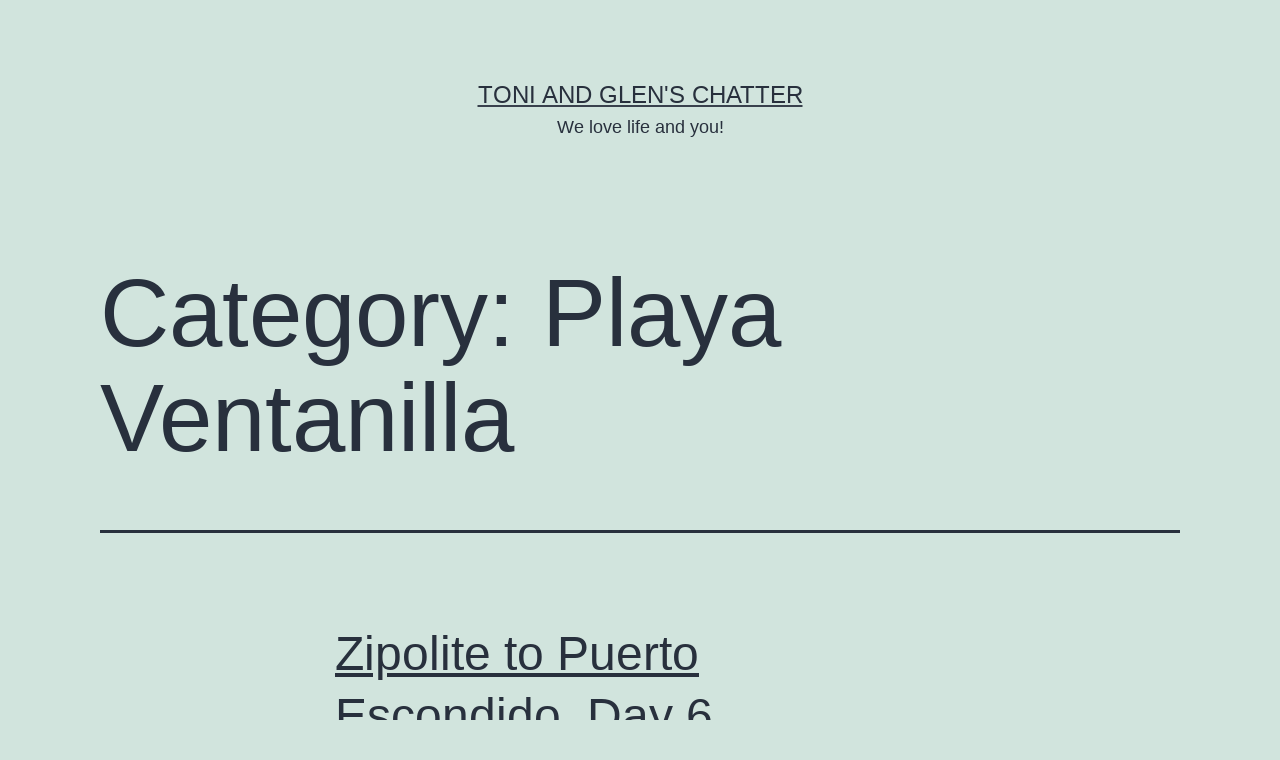

--- FILE ---
content_type: text/html; charset=UTF-8
request_url: https://toniglen.com/category/travel/playa-ventanilla/
body_size: 8156
content:
<!doctype html>
<html lang="en-US" >
<head>
	<meta charset="UTF-8" />
	<meta name="viewport" content="width=device-width, initial-scale=1.0" />
	<title>Playa Ventanilla &#8211; Toni and Glen&#039;s Chatter</title>
<meta name='robots' content='max-image-preview:large' />
<link rel="alternate" type="application/rss+xml" title="Toni and Glen&#039;s Chatter &raquo; Feed" href="https://toniglen.com/feed/" />
<link rel="alternate" type="application/rss+xml" title="Toni and Glen&#039;s Chatter &raquo; Comments Feed" href="https://toniglen.com/comments/feed/" />
<link rel="alternate" type="application/rss+xml" title="Toni and Glen&#039;s Chatter &raquo; Playa Ventanilla Category Feed" href="https://toniglen.com/category/travel/playa-ventanilla/feed/" />
<style id='wp-img-auto-sizes-contain-inline-css'>
img:is([sizes=auto i],[sizes^="auto," i]){contain-intrinsic-size:3000px 1500px}
/*# sourceURL=wp-img-auto-sizes-contain-inline-css */
</style>
<style id='wp-emoji-styles-inline-css'>

	img.wp-smiley, img.emoji {
		display: inline !important;
		border: none !important;
		box-shadow: none !important;
		height: 1em !important;
		width: 1em !important;
		margin: 0 0.07em !important;
		vertical-align: -0.1em !important;
		background: none !important;
		padding: 0 !important;
	}
/*# sourceURL=wp-emoji-styles-inline-css */
</style>
<style id='wp-block-library-inline-css'>
:root{--wp-block-synced-color:#7a00df;--wp-block-synced-color--rgb:122,0,223;--wp-bound-block-color:var(--wp-block-synced-color);--wp-editor-canvas-background:#ddd;--wp-admin-theme-color:#007cba;--wp-admin-theme-color--rgb:0,124,186;--wp-admin-theme-color-darker-10:#006ba1;--wp-admin-theme-color-darker-10--rgb:0,107,160.5;--wp-admin-theme-color-darker-20:#005a87;--wp-admin-theme-color-darker-20--rgb:0,90,135;--wp-admin-border-width-focus:2px}@media (min-resolution:192dpi){:root{--wp-admin-border-width-focus:1.5px}}.wp-element-button{cursor:pointer}:root .has-very-light-gray-background-color{background-color:#eee}:root .has-very-dark-gray-background-color{background-color:#313131}:root .has-very-light-gray-color{color:#eee}:root .has-very-dark-gray-color{color:#313131}:root .has-vivid-green-cyan-to-vivid-cyan-blue-gradient-background{background:linear-gradient(135deg,#00d084,#0693e3)}:root .has-purple-crush-gradient-background{background:linear-gradient(135deg,#34e2e4,#4721fb 50%,#ab1dfe)}:root .has-hazy-dawn-gradient-background{background:linear-gradient(135deg,#faaca8,#dad0ec)}:root .has-subdued-olive-gradient-background{background:linear-gradient(135deg,#fafae1,#67a671)}:root .has-atomic-cream-gradient-background{background:linear-gradient(135deg,#fdd79a,#004a59)}:root .has-nightshade-gradient-background{background:linear-gradient(135deg,#330968,#31cdcf)}:root .has-midnight-gradient-background{background:linear-gradient(135deg,#020381,#2874fc)}:root{--wp--preset--font-size--normal:16px;--wp--preset--font-size--huge:42px}.has-regular-font-size{font-size:1em}.has-larger-font-size{font-size:2.625em}.has-normal-font-size{font-size:var(--wp--preset--font-size--normal)}.has-huge-font-size{font-size:var(--wp--preset--font-size--huge)}.has-text-align-center{text-align:center}.has-text-align-left{text-align:left}.has-text-align-right{text-align:right}.has-fit-text{white-space:nowrap!important}#end-resizable-editor-section{display:none}.aligncenter{clear:both}.items-justified-left{justify-content:flex-start}.items-justified-center{justify-content:center}.items-justified-right{justify-content:flex-end}.items-justified-space-between{justify-content:space-between}.screen-reader-text{border:0;clip-path:inset(50%);height:1px;margin:-1px;overflow:hidden;padding:0;position:absolute;width:1px;word-wrap:normal!important}.screen-reader-text:focus{background-color:#ddd;clip-path:none;color:#444;display:block;font-size:1em;height:auto;left:5px;line-height:normal;padding:15px 23px 14px;text-decoration:none;top:5px;width:auto;z-index:100000}html :where(.has-border-color){border-style:solid}html :where([style*=border-top-color]){border-top-style:solid}html :where([style*=border-right-color]){border-right-style:solid}html :where([style*=border-bottom-color]){border-bottom-style:solid}html :where([style*=border-left-color]){border-left-style:solid}html :where([style*=border-width]){border-style:solid}html :where([style*=border-top-width]){border-top-style:solid}html :where([style*=border-right-width]){border-right-style:solid}html :where([style*=border-bottom-width]){border-bottom-style:solid}html :where([style*=border-left-width]){border-left-style:solid}html :where(img[class*=wp-image-]){height:auto;max-width:100%}:where(figure){margin:0 0 1em}html :where(.is-position-sticky){--wp-admin--admin-bar--position-offset:var(--wp-admin--admin-bar--height,0px)}@media screen and (max-width:600px){html :where(.is-position-sticky){--wp-admin--admin-bar--position-offset:0px}}

/*# sourceURL=wp-block-library-inline-css */
</style><style id='global-styles-inline-css'>
:root{--wp--preset--aspect-ratio--square: 1;--wp--preset--aspect-ratio--4-3: 4/3;--wp--preset--aspect-ratio--3-4: 3/4;--wp--preset--aspect-ratio--3-2: 3/2;--wp--preset--aspect-ratio--2-3: 2/3;--wp--preset--aspect-ratio--16-9: 16/9;--wp--preset--aspect-ratio--9-16: 9/16;--wp--preset--color--black: #000000;--wp--preset--color--cyan-bluish-gray: #abb8c3;--wp--preset--color--white: #FFFFFF;--wp--preset--color--pale-pink: #f78da7;--wp--preset--color--vivid-red: #cf2e2e;--wp--preset--color--luminous-vivid-orange: #ff6900;--wp--preset--color--luminous-vivid-amber: #fcb900;--wp--preset--color--light-green-cyan: #7bdcb5;--wp--preset--color--vivid-green-cyan: #00d084;--wp--preset--color--pale-cyan-blue: #8ed1fc;--wp--preset--color--vivid-cyan-blue: #0693e3;--wp--preset--color--vivid-purple: #9b51e0;--wp--preset--color--dark-gray: #28303D;--wp--preset--color--gray: #39414D;--wp--preset--color--green: #D1E4DD;--wp--preset--color--blue: #D1DFE4;--wp--preset--color--purple: #D1D1E4;--wp--preset--color--red: #E4D1D1;--wp--preset--color--orange: #E4DAD1;--wp--preset--color--yellow: #EEEADD;--wp--preset--gradient--vivid-cyan-blue-to-vivid-purple: linear-gradient(135deg,rgb(6,147,227) 0%,rgb(155,81,224) 100%);--wp--preset--gradient--light-green-cyan-to-vivid-green-cyan: linear-gradient(135deg,rgb(122,220,180) 0%,rgb(0,208,130) 100%);--wp--preset--gradient--luminous-vivid-amber-to-luminous-vivid-orange: linear-gradient(135deg,rgb(252,185,0) 0%,rgb(255,105,0) 100%);--wp--preset--gradient--luminous-vivid-orange-to-vivid-red: linear-gradient(135deg,rgb(255,105,0) 0%,rgb(207,46,46) 100%);--wp--preset--gradient--very-light-gray-to-cyan-bluish-gray: linear-gradient(135deg,rgb(238,238,238) 0%,rgb(169,184,195) 100%);--wp--preset--gradient--cool-to-warm-spectrum: linear-gradient(135deg,rgb(74,234,220) 0%,rgb(151,120,209) 20%,rgb(207,42,186) 40%,rgb(238,44,130) 60%,rgb(251,105,98) 80%,rgb(254,248,76) 100%);--wp--preset--gradient--blush-light-purple: linear-gradient(135deg,rgb(255,206,236) 0%,rgb(152,150,240) 100%);--wp--preset--gradient--blush-bordeaux: linear-gradient(135deg,rgb(254,205,165) 0%,rgb(254,45,45) 50%,rgb(107,0,62) 100%);--wp--preset--gradient--luminous-dusk: linear-gradient(135deg,rgb(255,203,112) 0%,rgb(199,81,192) 50%,rgb(65,88,208) 100%);--wp--preset--gradient--pale-ocean: linear-gradient(135deg,rgb(255,245,203) 0%,rgb(182,227,212) 50%,rgb(51,167,181) 100%);--wp--preset--gradient--electric-grass: linear-gradient(135deg,rgb(202,248,128) 0%,rgb(113,206,126) 100%);--wp--preset--gradient--midnight: linear-gradient(135deg,rgb(2,3,129) 0%,rgb(40,116,252) 100%);--wp--preset--gradient--purple-to-yellow: linear-gradient(160deg, #D1D1E4 0%, #EEEADD 100%);--wp--preset--gradient--yellow-to-purple: linear-gradient(160deg, #EEEADD 0%, #D1D1E4 100%);--wp--preset--gradient--green-to-yellow: linear-gradient(160deg, #D1E4DD 0%, #EEEADD 100%);--wp--preset--gradient--yellow-to-green: linear-gradient(160deg, #EEEADD 0%, #D1E4DD 100%);--wp--preset--gradient--red-to-yellow: linear-gradient(160deg, #E4D1D1 0%, #EEEADD 100%);--wp--preset--gradient--yellow-to-red: linear-gradient(160deg, #EEEADD 0%, #E4D1D1 100%);--wp--preset--gradient--purple-to-red: linear-gradient(160deg, #D1D1E4 0%, #E4D1D1 100%);--wp--preset--gradient--red-to-purple: linear-gradient(160deg, #E4D1D1 0%, #D1D1E4 100%);--wp--preset--font-size--small: 18px;--wp--preset--font-size--medium: 20px;--wp--preset--font-size--large: 24px;--wp--preset--font-size--x-large: 42px;--wp--preset--font-size--extra-small: 16px;--wp--preset--font-size--normal: 20px;--wp--preset--font-size--extra-large: 40px;--wp--preset--font-size--huge: 96px;--wp--preset--font-size--gigantic: 144px;--wp--preset--spacing--20: 0.44rem;--wp--preset--spacing--30: 0.67rem;--wp--preset--spacing--40: 1rem;--wp--preset--spacing--50: 1.5rem;--wp--preset--spacing--60: 2.25rem;--wp--preset--spacing--70: 3.38rem;--wp--preset--spacing--80: 5.06rem;--wp--preset--shadow--natural: 6px 6px 9px rgba(0, 0, 0, 0.2);--wp--preset--shadow--deep: 12px 12px 50px rgba(0, 0, 0, 0.4);--wp--preset--shadow--sharp: 6px 6px 0px rgba(0, 0, 0, 0.2);--wp--preset--shadow--outlined: 6px 6px 0px -3px rgb(255, 255, 255), 6px 6px rgb(0, 0, 0);--wp--preset--shadow--crisp: 6px 6px 0px rgb(0, 0, 0);}:where(.is-layout-flex){gap: 0.5em;}:where(.is-layout-grid){gap: 0.5em;}body .is-layout-flex{display: flex;}.is-layout-flex{flex-wrap: wrap;align-items: center;}.is-layout-flex > :is(*, div){margin: 0;}body .is-layout-grid{display: grid;}.is-layout-grid > :is(*, div){margin: 0;}:where(.wp-block-columns.is-layout-flex){gap: 2em;}:where(.wp-block-columns.is-layout-grid){gap: 2em;}:where(.wp-block-post-template.is-layout-flex){gap: 1.25em;}:where(.wp-block-post-template.is-layout-grid){gap: 1.25em;}.has-black-color{color: var(--wp--preset--color--black) !important;}.has-cyan-bluish-gray-color{color: var(--wp--preset--color--cyan-bluish-gray) !important;}.has-white-color{color: var(--wp--preset--color--white) !important;}.has-pale-pink-color{color: var(--wp--preset--color--pale-pink) !important;}.has-vivid-red-color{color: var(--wp--preset--color--vivid-red) !important;}.has-luminous-vivid-orange-color{color: var(--wp--preset--color--luminous-vivid-orange) !important;}.has-luminous-vivid-amber-color{color: var(--wp--preset--color--luminous-vivid-amber) !important;}.has-light-green-cyan-color{color: var(--wp--preset--color--light-green-cyan) !important;}.has-vivid-green-cyan-color{color: var(--wp--preset--color--vivid-green-cyan) !important;}.has-pale-cyan-blue-color{color: var(--wp--preset--color--pale-cyan-blue) !important;}.has-vivid-cyan-blue-color{color: var(--wp--preset--color--vivid-cyan-blue) !important;}.has-vivid-purple-color{color: var(--wp--preset--color--vivid-purple) !important;}.has-black-background-color{background-color: var(--wp--preset--color--black) !important;}.has-cyan-bluish-gray-background-color{background-color: var(--wp--preset--color--cyan-bluish-gray) !important;}.has-white-background-color{background-color: var(--wp--preset--color--white) !important;}.has-pale-pink-background-color{background-color: var(--wp--preset--color--pale-pink) !important;}.has-vivid-red-background-color{background-color: var(--wp--preset--color--vivid-red) !important;}.has-luminous-vivid-orange-background-color{background-color: var(--wp--preset--color--luminous-vivid-orange) !important;}.has-luminous-vivid-amber-background-color{background-color: var(--wp--preset--color--luminous-vivid-amber) !important;}.has-light-green-cyan-background-color{background-color: var(--wp--preset--color--light-green-cyan) !important;}.has-vivid-green-cyan-background-color{background-color: var(--wp--preset--color--vivid-green-cyan) !important;}.has-pale-cyan-blue-background-color{background-color: var(--wp--preset--color--pale-cyan-blue) !important;}.has-vivid-cyan-blue-background-color{background-color: var(--wp--preset--color--vivid-cyan-blue) !important;}.has-vivid-purple-background-color{background-color: var(--wp--preset--color--vivid-purple) !important;}.has-black-border-color{border-color: var(--wp--preset--color--black) !important;}.has-cyan-bluish-gray-border-color{border-color: var(--wp--preset--color--cyan-bluish-gray) !important;}.has-white-border-color{border-color: var(--wp--preset--color--white) !important;}.has-pale-pink-border-color{border-color: var(--wp--preset--color--pale-pink) !important;}.has-vivid-red-border-color{border-color: var(--wp--preset--color--vivid-red) !important;}.has-luminous-vivid-orange-border-color{border-color: var(--wp--preset--color--luminous-vivid-orange) !important;}.has-luminous-vivid-amber-border-color{border-color: var(--wp--preset--color--luminous-vivid-amber) !important;}.has-light-green-cyan-border-color{border-color: var(--wp--preset--color--light-green-cyan) !important;}.has-vivid-green-cyan-border-color{border-color: var(--wp--preset--color--vivid-green-cyan) !important;}.has-pale-cyan-blue-border-color{border-color: var(--wp--preset--color--pale-cyan-blue) !important;}.has-vivid-cyan-blue-border-color{border-color: var(--wp--preset--color--vivid-cyan-blue) !important;}.has-vivid-purple-border-color{border-color: var(--wp--preset--color--vivid-purple) !important;}.has-vivid-cyan-blue-to-vivid-purple-gradient-background{background: var(--wp--preset--gradient--vivid-cyan-blue-to-vivid-purple) !important;}.has-light-green-cyan-to-vivid-green-cyan-gradient-background{background: var(--wp--preset--gradient--light-green-cyan-to-vivid-green-cyan) !important;}.has-luminous-vivid-amber-to-luminous-vivid-orange-gradient-background{background: var(--wp--preset--gradient--luminous-vivid-amber-to-luminous-vivid-orange) !important;}.has-luminous-vivid-orange-to-vivid-red-gradient-background{background: var(--wp--preset--gradient--luminous-vivid-orange-to-vivid-red) !important;}.has-very-light-gray-to-cyan-bluish-gray-gradient-background{background: var(--wp--preset--gradient--very-light-gray-to-cyan-bluish-gray) !important;}.has-cool-to-warm-spectrum-gradient-background{background: var(--wp--preset--gradient--cool-to-warm-spectrum) !important;}.has-blush-light-purple-gradient-background{background: var(--wp--preset--gradient--blush-light-purple) !important;}.has-blush-bordeaux-gradient-background{background: var(--wp--preset--gradient--blush-bordeaux) !important;}.has-luminous-dusk-gradient-background{background: var(--wp--preset--gradient--luminous-dusk) !important;}.has-pale-ocean-gradient-background{background: var(--wp--preset--gradient--pale-ocean) !important;}.has-electric-grass-gradient-background{background: var(--wp--preset--gradient--electric-grass) !important;}.has-midnight-gradient-background{background: var(--wp--preset--gradient--midnight) !important;}.has-small-font-size{font-size: var(--wp--preset--font-size--small) !important;}.has-medium-font-size{font-size: var(--wp--preset--font-size--medium) !important;}.has-large-font-size{font-size: var(--wp--preset--font-size--large) !important;}.has-x-large-font-size{font-size: var(--wp--preset--font-size--x-large) !important;}
/*# sourceURL=global-styles-inline-css */
</style>

<style id='classic-theme-styles-inline-css'>
/*! This file is auto-generated */
.wp-block-button__link{color:#fff;background-color:#32373c;border-radius:9999px;box-shadow:none;text-decoration:none;padding:calc(.667em + 2px) calc(1.333em + 2px);font-size:1.125em}.wp-block-file__button{background:#32373c;color:#fff;text-decoration:none}
/*# sourceURL=/wp-includes/css/classic-themes.min.css */
</style>
<link rel='stylesheet' id='twenty-twenty-one-custom-color-overrides-css' href='https://toniglen.com/wp-content/themes/twentytwentyone/assets/css/custom-color-overrides.css?ver=2.5' media='all' />
<link rel='stylesheet' id='twenty-twenty-one-style-css' href='https://toniglen.com/wp-content/themes/twentytwentyone/style.css?ver=2.5' media='all' />
<link rel='stylesheet' id='twenty-twenty-one-print-style-css' href='https://toniglen.com/wp-content/themes/twentytwentyone/assets/css/print.css?ver=2.5' media='print' />
<link rel="https://api.w.org/" href="https://toniglen.com/wp-json/" /><link rel="alternate" title="JSON" type="application/json" href="https://toniglen.com/wp-json/wp/v2/categories/119" /><link rel="EditURI" type="application/rsd+xml" title="RSD" href="https://toniglen.com/xmlrpc.php?rsd" />
<meta name="generator" content="WordPress 6.9" />
</head>

<body class="archive category category-playa-ventanilla category-119 wp-embed-responsive wp-theme-twentytwentyone is-light-theme no-js hfeed">
<div id="page" class="site">
	<a class="skip-link screen-reader-text" href="#content">
		Skip to content	</a>

	
<header id="masthead" class="site-header has-title-and-tagline">

	

<div class="site-branding">

	
						<p class="site-title"><a href="https://toniglen.com/" rel="home">Toni and Glen&#039;s Chatter</a></p>
			
			<p class="site-description">
			We love life and you!		</p>
	</div><!-- .site-branding -->
	

</header><!-- #masthead -->

	<div id="content" class="site-content">
		<div id="primary" class="content-area">
			<main id="main" class="site-main">


	<header class="page-header alignwide">
		<h1 class="page-title">Category: <span>Playa Ventanilla</span></h1>			</header><!-- .page-header -->

					
<article id="post-851" class="post-851 post type-post status-publish format-standard hentry category-huatulco category-mazunte category-playa-ventanilla category-puerto-escondido category-restaurants category-travel category-zipolite entry">

	
<header class="entry-header">
	<h2 class="entry-title default-max-width"><a href="https://toniglen.com/zipolite-to-puerto-escondido-day-6/">Zipolite to Puerto Escondido, Day 6</a></h2></header><!-- .entry-header -->

	<div class="entry-content">
		<p>Day 6 &#8211; Thursday &#8211; It couldn’t get any better Well, we had hoped to get up early and head out, however after having breakfast and coffee at Hotel Estrella de Mar, we did our usual morning routine. &nbsp;We went &nbsp;back to our terrace and people watched for a while. &nbsp;However, today on the beach&hellip; <a class="more-link" href="https://toniglen.com/zipolite-to-puerto-escondido-day-6/">Continue reading <span class="screen-reader-text">Zipolite to Puerto Escondido, Day 6</span></a></p>
	</div><!-- .entry-content -->

	<footer class="entry-footer default-max-width">
		<span class="posted-on">Published <time class="entry-date published updated" datetime="2018-02-12T18:11:51-06:00">February 12, 2018</time></span><div class="post-taxonomies"><span class="cat-links">Categorized as <a href="https://toniglen.com/category/travel/huatulco/" rel="category tag">Huatulco</a>, <a href="https://toniglen.com/category/travel/mazunte/" rel="category tag">Mazunte</a>, <a href="https://toniglen.com/category/travel/playa-ventanilla/" rel="category tag">Playa Ventanilla</a>, <a href="https://toniglen.com/category/travel/puerto-escondido/" rel="category tag">Puerto Escondido</a>, <a href="https://toniglen.com/category/restaurants/" rel="category tag">Restaurants</a>, <a href="https://toniglen.com/category/travel/" rel="category tag">Travel</a>, <a href="https://toniglen.com/category/travel/zipolite/" rel="category tag">Zipolite</a> </span></div>	</footer><!-- .entry-footer -->
</article><!-- #post-${ID} -->
					
<article id="post-631" class="post-631 post type-post status-publish format-standard hentry category-mazunte category-playa-ventanilla category-travel category-zipolite entry">

	
<header class="entry-header">
	<h2 class="entry-title default-max-width"><a href="https://toniglen.com/day-4-tuesday-ahh-so-refreshing-huatulco-to-zipolite/">Day 4 &#8211; Tuesday, Ahh &#8211; So Refreshing &#8211; Huatulco to Zipolite</a></h2></header><!-- .entry-header -->

	<div class="entry-content">
		<p>Day 4 &#8211; Tuesday, Ahh &#8211; So Refreshing What a refreshing night. We weren’t directly on the beach here at Hotel Nude, but our room had an open air roof, where anything could fly in and out. &nbsp;So we awoke at about 7:30 am to the sounds of chirping and whistling birds, singing a pleasant&hellip; <a class="more-link" href="https://toniglen.com/day-4-tuesday-ahh-so-refreshing-huatulco-to-zipolite/">Continue reading <span class="screen-reader-text">Day 4 &#8211; Tuesday, Ahh &#8211; So Refreshing &#8211; Huatulco to Zipolite</span></a></p>
	</div><!-- .entry-content -->

	<footer class="entry-footer default-max-width">
		<span class="posted-on">Published <time class="entry-date published updated" datetime="2018-02-07T22:08:35-06:00">February 7, 2018</time></span><div class="post-taxonomies"><span class="cat-links">Categorized as <a href="https://toniglen.com/category/travel/mazunte/" rel="category tag">Mazunte</a>, <a href="https://toniglen.com/category/travel/playa-ventanilla/" rel="category tag">Playa Ventanilla</a>, <a href="https://toniglen.com/category/travel/" rel="category tag">Travel</a>, <a href="https://toniglen.com/category/travel/zipolite/" rel="category tag">Zipolite</a> </span></div>	</footer><!-- .entry-footer -->
</article><!-- #post-${ID} -->
	
	

			</main><!-- #main -->
		</div><!-- #primary -->
	</div><!-- #content -->

	
	<aside class="widget-area">
		<section id="categories-3" class="widget widget_categories"><h2 class="widget-title">Categories</h2><nav aria-label="Categories">
			<ul>
					<li class="cat-item cat-item-3"><a href="https://toniglen.com/category/board-meetings/">Board Meetings</a>
</li>
	<li class="cat-item cat-item-112"><a href="https://toniglen.com/category/christmas-season/">Christmas Season</a>
</li>
	<li class="cat-item cat-item-116"><a href="https://toniglen.com/category/community-event/">Community Event</a>
</li>
	<li class="cat-item cat-item-115"><a href="https://toniglen.com/category/donation/">Donation</a>
</li>
	<li class="cat-item cat-item-103"><a href="https://toniglen.com/category/facebook/">Facebook</a>
</li>
	<li class="cat-item cat-item-121"><a href="https://toniglen.com/category/travel/huatulco/">Huatulco</a>
</li>
	<li class="cat-item cat-item-101"><a href="https://toniglen.com/category/jokes/">Jokes</a>
</li>
	<li class="cat-item cat-item-111"><a href="https://toniglen.com/category/karaoke/">Karaoke</a>
</li>
	<li class="cat-item cat-item-114"><a href="https://toniglen.com/category/travel/lake-havasu/">Lake Havasu</a>
</li>
	<li class="cat-item cat-item-113"><a href="https://toniglen.com/category/travel/las-vegas/">Las Vegas</a>
</li>
	<li class="cat-item cat-item-118"><a href="https://toniglen.com/category/travel/mazunte/">Mazunte</a>
</li>
	<li class="cat-item cat-item-4"><a href="https://toniglen.com/category/my-photos/">My Photos</a>
</li>
	<li class="cat-item cat-item-126"><a href="https://toniglen.com/category/obituary/">Obituary</a>
</li>
	<li class="cat-item cat-item-110"><a href="https://toniglen.com/category/out-and-about/">Out and About</a>
</li>
	<li class="cat-item cat-item-119 current-cat"><a aria-current="page" href="https://toniglen.com/category/travel/playa-ventanilla/">Playa Ventanilla</a>
</li>
	<li class="cat-item cat-item-5"><a href="https://toniglen.com/category/poems/">Poems</a>
</li>
	<li class="cat-item cat-item-120"><a href="https://toniglen.com/category/travel/puerto-escondido/">Puerto Escondido</a>
</li>
	<li class="cat-item cat-item-102"><a href="https://toniglen.com/category/quote-of-the-day/">Quote of the day!</a>
</li>
	<li class="cat-item cat-item-104"><a href="https://toniglen.com/category/quotes/">Quotes</a>
</li>
	<li class="cat-item cat-item-6"><a href="https://toniglen.com/category/recipe/">Recipes</a>
</li>
	<li class="cat-item cat-item-122"><a href="https://toniglen.com/category/restaurants/">Restaurants</a>
</li>
	<li class="cat-item cat-item-125"><a href="https://toniglen.com/category/travel/st-martin/">St. Martin</a>
</li>
	<li class="cat-item cat-item-106"><a href="https://toniglen.com/category/stuff/">Stuff</a>
</li>
	<li class="cat-item cat-item-7"><a href="https://toniglen.com/category/tonis-thoughts/">Toni&#039;s Thoughts</a>
</li>
	<li class="cat-item cat-item-109 current-cat-parent current-cat-ancestor"><a href="https://toniglen.com/category/travel/">Travel</a>
</li>
	<li class="cat-item cat-item-1"><a href="https://toniglen.com/category/uncategorized/">Uncategorized</a>
</li>
	<li class="cat-item cat-item-124"><a href="https://toniglen.com/category/uplifting-life/">Uplifting Life</a>
</li>
	<li class="cat-item cat-item-8"><a href="https://toniglen.com/category/welcome/">Welcome to Toni and Glen&#039;s Blog</a>
</li>
	<li class="cat-item cat-item-98"><a href="https://toniglen.com/category/welcome-to-toni-and-glens-blog/">Welcome to Toni and Glen&#039;s Blog</a>
</li>
	<li class="cat-item cat-item-123"><a href="https://toniglen.com/category/wilma-township/">Wilma Township</a>
</li>
	<li class="cat-item cat-item-100"><a href="https://toniglen.com/category/with-family/">With Family</a>
</li>
	<li class="cat-item cat-item-117"><a href="https://toniglen.com/category/travel/zipolite/">Zipolite</a>
</li>
			</ul>

			</nav></section>
		<section id="recent-posts-3" class="widget widget_recent_entries">
		<h2 class="widget-title">Recent Posts</h2><nav aria-label="Recent Posts">
		<ul>
											<li>
					<a href="https://toniglen.com/duxbury-fire-department-seeks-volunteers/">Duxbury Fire Department Seeks Volunteers</a>
									</li>
											<li>
					<a href="https://toniglen.com/toni-williamsons-memorial-service-and-dinner-november-3-2019/">Toni Williamson&#8217;s Memorial Service and Dinner, November 3, 2019</a>
									</li>
											<li>
					<a href="https://toniglen.com/duxbury-news-october-31-2019/">Duxbury News &#8211; October 31, 2019</a>
									</li>
											<li>
					<a href="https://toniglen.com/tonis-obit-in-pine-city-pioneer/">Toni&#8217;s obit in Pine City Pioneer</a>
									</li>
											<li>
					<a href="https://toniglen.com/my-wife-toni-transcended-10-24-19-at-140-pm/">My wife, Toni, transcended 10/24/19 at 1:40 pm</a>
									</li>
											<li>
					<a href="https://toniglen.com/breathe/">Breathe!</a>
									</li>
											<li>
					<a href="https://toniglen.com/never-apologize-for-these-11-things/">Never apologize for these 11 things</a>
									</li>
											<li>
					<a href="https://toniglen.com/truth-we-live-by/">Truth we live by</a>
									</li>
											<li>
					<a href="https://toniglen.com/another-by-day/">Another by Day</a>
									</li>
											<li>
					<a href="https://toniglen.com/never-regret-anything-that-made-you-smile-c-2019-toniglen-com/">Never regret anything that made you smile (c) 2019 ToniGlen.com</a>
									</li>
											<li>
					<a href="https://toniglen.com/tek-away-restaurant-marigot-st-martin-dutch-west-indies/">Tek Away Restaurant, Marigot, St. Martin, Dutch West Indies</a>
									</li>
											<li>
					<a href="https://toniglen.com/these-20-brutal-truths-about-life-will-help-you-get-your-sht-together/">These 20 brutal truths about life will help you get your sh*t together</a>
									</li>
					</ul>

		</nav></section><section id="archives-3" class="widget widget_archive"><h2 class="widget-title">Archives</h2><nav aria-label="Archives">
			<ul>
					<li><a href='https://toniglen.com/2020/03/'>March 2020</a></li>
	<li><a href='https://toniglen.com/2019/11/'>November 2019</a></li>
	<li><a href='https://toniglen.com/2019/10/'>October 2019</a></li>
	<li><a href='https://toniglen.com/2019/05/'>May 2019</a></li>
	<li><a href='https://toniglen.com/2019/04/'>April 2019</a></li>
	<li><a href='https://toniglen.com/2019/03/'>March 2019</a></li>
	<li><a href='https://toniglen.com/2018/12/'>December 2018</a></li>
	<li><a href='https://toniglen.com/2018/11/'>November 2018</a></li>
	<li><a href='https://toniglen.com/2018/10/'>October 2018</a></li>
	<li><a href='https://toniglen.com/2018/03/'>March 2018</a></li>
	<li><a href='https://toniglen.com/2018/02/'>February 2018</a></li>
	<li><a href='https://toniglen.com/2017/12/'>December 2017</a></li>
	<li><a href='https://toniglen.com/2016/01/'>January 2016</a></li>
	<li><a href='https://toniglen.com/2015/01/'>January 2015</a></li>
	<li><a href='https://toniglen.com/2012/12/'>December 2012</a></li>
	<li><a href='https://toniglen.com/2012/06/'>June 2012</a></li>
	<li><a href='https://toniglen.com/2012/04/'>April 2012</a></li>
	<li><a href='https://toniglen.com/2011/11/'>November 2011</a></li>
	<li><a href='https://toniglen.com/2011/09/'>September 2011</a></li>
	<li><a href='https://toniglen.com/2011/04/'>April 2011</a></li>
	<li><a href='https://toniglen.com/2010/12/'>December 2010</a></li>
	<li><a href='https://toniglen.com/2009/12/'>December 2009</a></li>
	<li><a href='https://toniglen.com/2009/11/'>November 2009</a></li>
	<li><a href='https://toniglen.com/2009/10/'>October 2009</a></li>
	<li><a href='https://toniglen.com/2009/01/'>January 2009</a></li>
	<li><a href='https://toniglen.com/2008/11/'>November 2008</a></li>
	<li><a href='https://toniglen.com/2008/06/'>June 2008</a></li>
	<li><a href='https://toniglen.com/2008/04/'>April 2008</a></li>
	<li><a href='https://toniglen.com/2008/03/'>March 2008</a></li>
	<li><a href='https://toniglen.com/2008/02/'>February 2008</a></li>
	<li><a href='https://toniglen.com/2008/01/'>January 2008</a></li>
			</ul>

			</nav></section><section id="block-2" class="widget widget_block"><script type="text/javascript">

</script></section>	</aside><!-- .widget-area -->

	
	<footer id="colophon" class="site-footer">

				<div class="site-info">
			<div class="site-name">
																						<a href="https://toniglen.com/">Toni and Glen&#039;s Chatter</a>
																		</div><!-- .site-name -->

			
			<div class="powered-by">
				Proudly powered by <a href="https://wordpress.org/">WordPress</a>.			</div><!-- .powered-by -->

		</div><!-- .site-info -->
	</footer><!-- #colophon -->

</div><!-- #page -->

<script type="speculationrules">
{"prefetch":[{"source":"document","where":{"and":[{"href_matches":"/*"},{"not":{"href_matches":["/wp-*.php","/wp-admin/*","/wp-content/uploads/*","/wp-content/*","/wp-content/plugins/*","/wp-content/themes/twentytwentyone/*","/*\\?(.+)"]}},{"not":{"selector_matches":"a[rel~=\"nofollow\"]"}},{"not":{"selector_matches":".no-prefetch, .no-prefetch a"}}]},"eagerness":"conservative"}]}
</script>
<script>document.body.classList.remove("no-js");</script>	<script>
	if ( -1 !== navigator.userAgent.indexOf( 'MSIE' ) || -1 !== navigator.appVersion.indexOf( 'Trident/' ) ) {
		document.body.classList.add( 'is-IE' );
	}
	</script>
	<script id="twenty-twenty-one-ie11-polyfills-js-after">
( Element.prototype.matches && Element.prototype.closest && window.NodeList && NodeList.prototype.forEach ) || document.write( '<script src="https://toniglen.com/wp-content/themes/twentytwentyone/assets/js/polyfills.js?ver=2.5"></scr' + 'ipt>' );
//# sourceURL=twenty-twenty-one-ie11-polyfills-js-after
</script>
<script src="https://toniglen.com/wp-content/themes/twentytwentyone/assets/js/responsive-embeds.js?ver=2.5" id="twenty-twenty-one-responsive-embeds-script-js"></script>
<script id="wp-emoji-settings" type="application/json">
{"baseUrl":"https://s.w.org/images/core/emoji/17.0.2/72x72/","ext":".png","svgUrl":"https://s.w.org/images/core/emoji/17.0.2/svg/","svgExt":".svg","source":{"concatemoji":"https://toniglen.com/wp-includes/js/wp-emoji-release.min.js?ver=6.9"}}
</script>
<script type="module">
/*! This file is auto-generated */
const a=JSON.parse(document.getElementById("wp-emoji-settings").textContent),o=(window._wpemojiSettings=a,"wpEmojiSettingsSupports"),s=["flag","emoji"];function i(e){try{var t={supportTests:e,timestamp:(new Date).valueOf()};sessionStorage.setItem(o,JSON.stringify(t))}catch(e){}}function c(e,t,n){e.clearRect(0,0,e.canvas.width,e.canvas.height),e.fillText(t,0,0);t=new Uint32Array(e.getImageData(0,0,e.canvas.width,e.canvas.height).data);e.clearRect(0,0,e.canvas.width,e.canvas.height),e.fillText(n,0,0);const a=new Uint32Array(e.getImageData(0,0,e.canvas.width,e.canvas.height).data);return t.every((e,t)=>e===a[t])}function p(e,t){e.clearRect(0,0,e.canvas.width,e.canvas.height),e.fillText(t,0,0);var n=e.getImageData(16,16,1,1);for(let e=0;e<n.data.length;e++)if(0!==n.data[e])return!1;return!0}function u(e,t,n,a){switch(t){case"flag":return n(e,"\ud83c\udff3\ufe0f\u200d\u26a7\ufe0f","\ud83c\udff3\ufe0f\u200b\u26a7\ufe0f")?!1:!n(e,"\ud83c\udde8\ud83c\uddf6","\ud83c\udde8\u200b\ud83c\uddf6")&&!n(e,"\ud83c\udff4\udb40\udc67\udb40\udc62\udb40\udc65\udb40\udc6e\udb40\udc67\udb40\udc7f","\ud83c\udff4\u200b\udb40\udc67\u200b\udb40\udc62\u200b\udb40\udc65\u200b\udb40\udc6e\u200b\udb40\udc67\u200b\udb40\udc7f");case"emoji":return!a(e,"\ud83e\u1fac8")}return!1}function f(e,t,n,a){let r;const o=(r="undefined"!=typeof WorkerGlobalScope&&self instanceof WorkerGlobalScope?new OffscreenCanvas(300,150):document.createElement("canvas")).getContext("2d",{willReadFrequently:!0}),s=(o.textBaseline="top",o.font="600 32px Arial",{});return e.forEach(e=>{s[e]=t(o,e,n,a)}),s}function r(e){var t=document.createElement("script");t.src=e,t.defer=!0,document.head.appendChild(t)}a.supports={everything:!0,everythingExceptFlag:!0},new Promise(t=>{let n=function(){try{var e=JSON.parse(sessionStorage.getItem(o));if("object"==typeof e&&"number"==typeof e.timestamp&&(new Date).valueOf()<e.timestamp+604800&&"object"==typeof e.supportTests)return e.supportTests}catch(e){}return null}();if(!n){if("undefined"!=typeof Worker&&"undefined"!=typeof OffscreenCanvas&&"undefined"!=typeof URL&&URL.createObjectURL&&"undefined"!=typeof Blob)try{var e="postMessage("+f.toString()+"("+[JSON.stringify(s),u.toString(),c.toString(),p.toString()].join(",")+"));",a=new Blob([e],{type:"text/javascript"});const r=new Worker(URL.createObjectURL(a),{name:"wpTestEmojiSupports"});return void(r.onmessage=e=>{i(n=e.data),r.terminate(),t(n)})}catch(e){}i(n=f(s,u,c,p))}t(n)}).then(e=>{for(const n in e)a.supports[n]=e[n],a.supports.everything=a.supports.everything&&a.supports[n],"flag"!==n&&(a.supports.everythingExceptFlag=a.supports.everythingExceptFlag&&a.supports[n]);var t;a.supports.everythingExceptFlag=a.supports.everythingExceptFlag&&!a.supports.flag,a.supports.everything||((t=a.source||{}).concatemoji?r(t.concatemoji):t.wpemoji&&t.twemoji&&(r(t.twemoji),r(t.wpemoji)))});
//# sourceURL=https://toniglen.com/wp-includes/js/wp-emoji-loader.min.js
</script>

</body>
</html>
